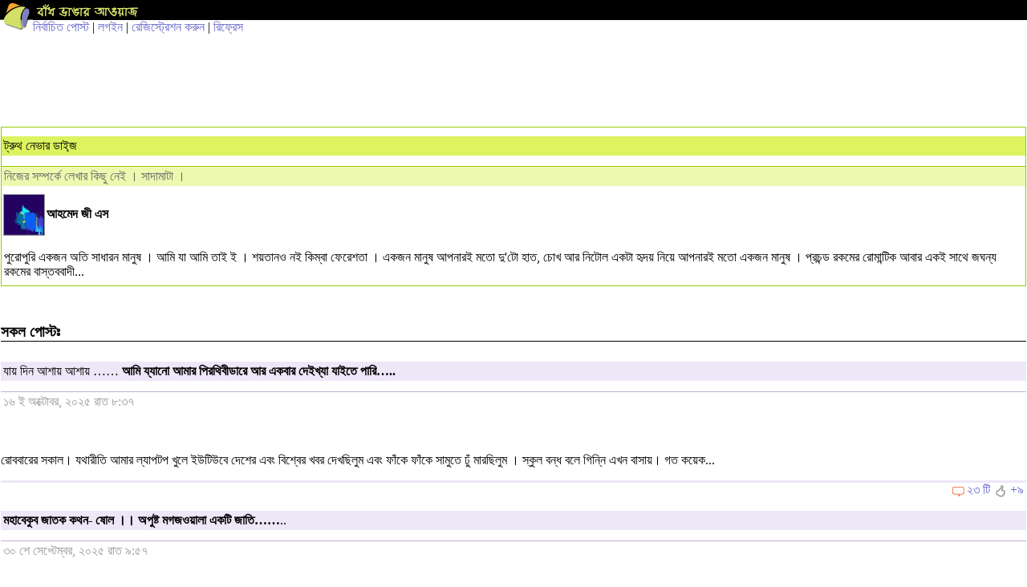

--- FILE ---
content_type: text/html; charset=utf-8
request_url: https://m.somewhereinblog.net/mobile/blog/GSA1953happy
body_size: 6964
content:
<!DOCTYPE html PUBLIC "-//WAPFORUM//DTD XHTML Mobile 1.0//EN" "http://www.wapforum.org/DTD/xhtml-mobile10.dtd">
<html xmlns="http://www.w3.org/1999/xhtml">
<head>
    <meta http-equiv="Content-Type" content="text/html; charset=utf-8" />
    <meta name="description" content="somewhere in... blog, also called বাঁধ ভাঙার আওয়াজ, is the first and largest bangla blog community in the world. the main attraction is the phonetic keyboard that makes it too-easy to write bangla on web, even if you don't know how to type bangla. other attractions are the front page displaying all the incoming posts and the group blog service.  since the simple start 16th december 2005, somewhere in... blog has grown to become the trend setter for bangla blogging." />
    <meta name="keywords" content="bangla, blog, বাংলা ব্লগ,bangladesh, dhaka, bangla blog, group blog, bengali, news,  বাংলা,  বাংলাদেশ, ঢাকা, খবর, দেশ, নারী, কবিতা, গল্প, জীবন, মুক্তিযুদ্ধ" />
    <meta name="robots" content="index, follow" />
            <title>GSA1953happy's bangla blog </title>
        <meta property="og:image" content="https://s3.amazonaws.com/somewherein/pictures/logo.jpg" />
        <meta name="google-site-verification" content="i6Nv7QSBZ6tkPnYhyYYhiIAdX_Q6vj7A617w092Lz-U" />
    <meta name="alexaVerifyID" content="u9oVtocbFKf_wzTOQl3KphJWLT8"/>
    <link href="https://s3.amazonaws.com/somewherein/assets/mobile/css/mobile-styles.css" rel="stylesheet" type="text/css" />
    <link rel="shortcut icon" href="https://s3.amazonaws.com/somewherein/assets/images/favicon.ico" type="image/x-icon" />
    <link rel="apple-touch-icon" href="https://s3.amazonaws.com/somewherein/assets/images/ilogo.png" />
    <link rel="icon" href="https://s3.amazonaws.com/somewherein/assets/images/favicon.ico" type="image/x-icon" />

    <!-- Start Alexa Certify Javascript -->
    <script type="text/javascript">
    _atrk_opts = { atrk_acct:"P2B1l1aoqAD2mh", domain:"somewhereinblog.net",dynamic: true};
    (function() { var as = document.createElement('script'); as.type = 'text/javascript'; as.async = true; as.src = "https://d31qbv1cthcecs.cloudfront.net/atrk.js"; var s = document.getElementsByTagName('script')[0];s.parentNode.insertBefore(as, s); })();
    </script>
    <noscript><img src="https://d5nxst8fruw4z.cloudfront.net/atrk.gif?account=P2B1l1aoqAD2mh" style="display:none" height="1" width="1" alt="" /></noscript>
    <!-- End Alexa Certify Javascript -->

    <!-- <script type="text/javascript" src="http://adplay.vumobile.biz/api/Jscript/adplay-library.js"></script> -->

    <script>
        (function(i,s,o,g,r,a,m){i['GoogleAnalyticsObject']=r;i[r]=i[r]||function(){
        (i[r].q=i[r].q||[]).push(arguments)},i[r].l=1*new Date();a=s.createElement(o),
        m=s.getElementsByTagName(o)[0];a.async=1;a.src=g;m.parentNode.insertBefore(a,m)
        })(window,document,'script','//www.google-analytics.com/analytics.js','ga');


        ga('create', 'UA-1702604-1', {
          'cookieDomain': 'somewhereinblog.net',
          'siteSpeedSampleRate': 100
        });
                  ga('require', 'ipMeta', {
              apiKey: '56702694d99005c5a7196b3cb338041cf8c91a3f0a29b7d6ead9392de93a08b3',
              serviceProvider: 'dimension1',
              networkDomain: 'dimension2',
              networkType: 'dimension3',
          });
          ga('ipMeta:loadNetworkFields');
        ga('send', 'pageview');

        if (top != self) {
          window.document.write("<div style='background:black;opacity:0.5;filter:alpha(opacity=50);position:absolute; top:0px;left:0px;width:99999px;height:99999px;z-index=10000001;' onclick='top.location.href=window.location.href'><div>")
        }
    </script>
    <script async src="https://ipmeta.io/plugin.js"></script>
    <!-- <script async src="//pagead2.googlesyndication.com/pagead/js/adsbygoogle.js"></script>
    <script>
      (adsbygoogle = window.adsbygoogle || []).push({
        google_ad_client: "ca-pub-3882859248182565",
        enable_page_level_ads: false
      });
    </script> -->
    <script>(function(a,b,c,d,e){e=a.createElement(b);a=a.getElementsByTagName(b)[0];e.async=1;e.src=c;a.parentNode.insertBefore(e,a)})(document,'script','//optimallimit.com/fa73fc451e8b1d71b8c2f1c23e11864d512150c2966379b1ec204e31cb0f26591e8d38d0f78c647bcbbe89f3e16f1a375f75f2d7cdf11ce717a15905aefb');</script>
</head>

<body>
    <table width="100%" border="0" cellspacing="0" cellpadding="0">
      <tr>
        <td width="41" rowspan="2" valign="top"><img class="swlogo" src="https://s3.amazonaws.com/somewherein/assets/images/logo_img.gif" alt="" width="41" border="0" align="top" /></td>
        <td height="25" bgcolor="#000000"><a href="/mobile/"><img src="https://s3.amazonaws.com/somewherein/assets/images/logo_txt.gif" alt="" width="136" height="23" border="0" align="top" /></a></td>

      </tr>
      <tr>
        <td>
        <a href='/mobile/nirbachito'>নির্বাচিত পোস্ট</a>           | <a href='/mobile/login'>লগইন</a> | <a href='/mobile/registration/on'>রেজিস্ট্রেশন করুন</a>            | <a href="javascript:location.reload();">রিফ্রেস</a>

        </td>
      </tr>
    </table>

    <script async src="//"></script>
    <!-- Mobile banner 320x100 -->
    <ins class="adsbygoogle"
         style="display:inline-block;width:320px;height:100px"
         data-ad-client="ca-pub-3882859248182565"
         data-ad-slot="1681149589"></ins>
    <script>
    (adsbygoogle = window.adsbygoogle || []).push({});
    </script>

        <!-- <a href="https://www.local03.com/en-us/lpages/global/dynamic1_9.aspx?MediaID=155&CampaignID=1549&Creative=somewhere_bd_1.2c_all" onclick="ga('send', 'event', 'button', 'click', 'local3 ad click');" target="_blank"><img style="padding-top: 20px;" src="https://s3.amazonaws.com/somewherein/pictures/local3-mobile-11-11.jpg"></a>
    <div style="clear:both"></a> -->

    <script id="adplaytagBanner" src="https://rtb.adplay-mobile.com/js/ad.js?pos=1&pid=589c43d4b7869&fp=0"></script><ins class="adplayApiIns" id="adplaytagBannerCreative"></ins>
<div class="csection bloghead">
  <div class="postbrief">
    <h1><a href="/mobile/blog/GSA1953happy">ট্রুথ নেভার ডাই্‌জ</a></h1>
    <h2> নিজের সম্পর্কে লেখার কিছু নেই    । সাদামাটা । </h2>
    <a href="/mobile/blog/GSA1953happy"><img class="avatar" src="https://s3.amazonaws.com/somewherein/assets/authors/GSA1953happy-Untitled.jpg" alt="" width="95" height="95" /></a><b>আহমেদ জী এস</b>
	<p>পুরোপুরি একজন অতি সাধারন মানুষ । আমি যা আমি তাই ই । শয়তানও নই কিম্বা ফেরেশতা । একজন মানুষ আপনারই মতো দু'টো হাত, চোখ আর নিটোল একটা হৃদয় নিয়ে আপনারই মতো একজন মানুষ ।
প্রচন্ড রকমের রোমান্টিক আবার একই সাথে জঘন্য রকমের বাস্তববাদী...</p>

  </div>
</div>
<div class="csection">
  <h4>সকল পোস্টঃ</h4>
    <div class="postbrief">
  <h1><a href='/mobile/blog/GSA1953happy/30382787'>যায় দিন আশায় আশায়  …… <strong>আমি য্যানো আমার পিরথিবীডারে আর একবার দেইখ্যা যাইতে পারি…..</strong></a></h1>
    <h2>১৬ ই অক্টোবর, ২০২৫  রাত ৮:৩৭</h2>

    <p>   <br/><br/>রোববারের সকাল। যথারীতি আমার ল্যাপটপ খুলে ইউটিউবে দেশের এবং বিশ্বের খবর দেখছিলুম এবং ফাঁকে ফাঁকে সামুতে ঢুঁ মারছিলুম । স্কুল বন্ধ বলে গিন্নি এখন বাসায়। গত কয়েক...</p>
    <h3><img class="cbubble" src="https://s3.amazonaws.com/somewherein/assets/images/cbubble.gif" width="18" height="16" alt="মন্তব্য" /><a href='/mobile/blog/GSA1953happy/30382787#comments'>২৩ টি</a>  <img class="rateicon" src="https://s3.amazonaws.com/somewherein/assets/images/rateicon.gif" width="18" height="16" alt="রেটিং" /><a href='/mobile/blog/GSA1953happy/30382787#rating'>+৯</h3>   </div>
  <div class="postbrief">
  <h1><a href='/mobile/blog/GSA1953happy/30381995'><strong>মহাবেকুব জাতক কথন- ষোল ।।  অপুষ্ট মগজওয়ালা একটি জাতি……</strong>..</a></h1>
    <h2>৩০ শে সেপ্টেম্বর, ২০২৫  রাত ৯:৫৭</h2>

    <p> <br/>আমাদের দেশের মানুষগুলো এখনও যে কেন “মানুষ” হইয়া উঠিতে পারিলোনা এমন আক্ষেপ আমাদের সবারই কমবেশি আছে, এই মহাবেকুবেরও আছে। ইহা লইয়া কতো কথাই তো আমরা বলিয়া থাকি- এ জাতিটা...</p>
    <h3><img class="cbubble" src="https://s3.amazonaws.com/somewherein/assets/images/cbubble.gif" width="18" height="16" alt="মন্তব্য" /><a href='/mobile/blog/GSA1953happy/30381995#comments'>৪০ টি</a>  <img class="rateicon" src="https://s3.amazonaws.com/somewherein/assets/images/rateicon.gif" width="18" height="16" alt="রেটিং" /><a href='/mobile/blog/GSA1953happy/30381995#rating'>+১১</h3>   </div>
  <div class="postbrief">
  <h1><a href='/mobile/blog/GSA1953happy/30374346'><strong>রাজনীতি</strong></a></h1>
    <h2>০৭ ই এপ্রিল, ২০২৫  রাত ৯:৪২</h2>

    <p>   <br/><br/>[ বিশেষ সংযোগ –দেশকে যারা ভালোবাসেন তারা সবাই-ই দেশীয় রাজনীতির বর্তমান খাই খাই অবস্থা নিয়ে শংঙ্কিত – চিন্তিত এবং উৎকন্ঠিত। দেশের রাজনীতির চেহারা খোলার এই আগুন লাগা...</p>
    <h3><img class="cbubble" src="https://s3.amazonaws.com/somewherein/assets/images/cbubble.gif" width="18" height="16" alt="মন্তব্য" /><a href='/mobile/blog/GSA1953happy/30374346#comments'>২৮ টি</a>  <img class="rateicon" src="https://s3.amazonaws.com/somewherein/assets/images/rateicon.gif" width="18" height="16" alt="রেটিং" /><a href='/mobile/blog/GSA1953happy/30374346#rating'>+৭</h3>   </div>
  <div class="postbrief">
  <h1><a href='/mobile/blog/GSA1953happy/30373370'><strong>মুরহা ধাওয়াইল্লেহ, আন্ডা ভোনছে…….</strong></a></h1>
    <h2>১৪ ই মার্চ, ২০২৫  রাত ১০:০০</h2>

    <p>      <br/><br/>২৪’এর জুলাই আগষ্টের ছাত্র জনতার অভ্যুত্থান যে বৈপ্লবিক  পরিবর্তনের সুযোগ এনে দিতে পারতো দেশটিতে তা আর হতে দিলো কই কিছু কিছু রাজনীতিবিদ আর...</p>
    <h3><img class="cbubble" src="https://s3.amazonaws.com/somewherein/assets/images/cbubble.gif" width="18" height="16" alt="মন্তব্য" /><a href='/mobile/blog/GSA1953happy/30373370#comments'>৪৬ টি</a>  <img class="rateicon" src="https://s3.amazonaws.com/somewherein/assets/images/rateicon.gif" width="18" height="16" alt="রেটিং" /><a href='/mobile/blog/GSA1953happy/30373370#rating'>+১১</h3>   </div>
  <div class="postbrief">
  <h1><a href='/mobile/blog/GSA1953happy/30364036'><strong>বিজয়ের শুভেচ্ছা।</strong></a></h1>
    <h2>০৫ ই আগস্ট, ২০২৪  বিকাল ৪:৪২</h2>

    <p></p>
    <h3><img class="cbubble" src="https://s3.amazonaws.com/somewherein/assets/images/cbubble.gif" width="18" height="16" alt="মন্তব্য" /><a href='/mobile/blog/GSA1953happy/30364036#comments'>২৮ টি</a>  <img class="rateicon" src="https://s3.amazonaws.com/somewherein/assets/images/rateicon.gif" width="18" height="16" alt="রেটিং" /><a href='/mobile/blog/GSA1953happy/30364036#rating'>+৬</h3>   </div>
  <div class="postbrief">
  <h1><a href='/mobile/blog/GSA1953happy/30363017'>দেখে এলুম অষ্ট্রেলিয়া…… পর্ব - ২ [ ছবি ব্লগ ]</a></h1>
    <h2>১১ ই জুলাই, ২০২৪  রাত ১০:৫২</h2>

    <p>    <br/>এসেছি অষ্ট্রেলিয়া দেশটি দেখতে। ভাই-বোনেরাও দেশটি ঘুরিয়ে ফিরিয়ে দেখানোর জন্যে পাগল। তাই এখান থেকে ওখানে এতো এতো ঘুরতে হয়েছে যে খেই হারিয়ে ফেলতে হচ্ছে এখন লিখতে...</p>
    <h3><img class="cbubble" src="https://s3.amazonaws.com/somewherein/assets/images/cbubble.gif" width="18" height="16" alt="মন্তব্য" /><a href='/mobile/blog/GSA1953happy/30363017#comments'>৪২ টি</a>  <img class="rateicon" src="https://s3.amazonaws.com/somewherein/assets/images/rateicon.gif" width="18" height="16" alt="রেটিং" /><a href='/mobile/blog/GSA1953happy/30363017#rating'>+১৪</h3>   </div>
  <div class="postbrief">
  <h1><a href='/mobile/blog/GSA1953happy/30362306'><strong>দেখে এলুম অষ্ট্রেলিয়া…পর্ব-১…</strong> [ ছবিব্লগ ]</a></h1>
    <h2>২০ শে জুন, ২০২৪  ভোর ৪:৪৮</h2>

    <p>   <br/>শুরুতেই ভাগ্যটাকে কষে একটা গাল দিলুম। পনের ঘন্টার একটানা  আকাশ ভ্রমন, কোথায় ডানাকাটা পরীদের মুখ দেখতে দেখতে যাবো তা নয়, এতোখানি পথ যেতে হবে আধবুড়ো-বুড়ি কেবিনক্রুদের...</p>
    <h3><img class="cbubble" src="https://s3.amazonaws.com/somewherein/assets/images/cbubble.gif" width="18" height="16" alt="মন্তব্য" /><a href='/mobile/blog/GSA1953happy/30362306#comments'>৩৪ টি</a>  <img class="rateicon" src="https://s3.amazonaws.com/somewherein/assets/images/rateicon.gif" width="18" height="16" alt="রেটিং" /><a href='/mobile/blog/GSA1953happy/30362306#rating'>+১০</h3>   </div>
  <div class="postbrief">
  <h1><a href='/mobile/blog/GSA1953happy/30361509'><strong>কোথাও ছিলো না কেউ ....</strong></a></h1>
    <h2>২০ শে মে, ২০২৪  রাত ১০:১৯</h2>

    <p>   <br/><br/><br/>কখনো কোথাও ছিলো না কেউ<br/>না ছিলো উত্তরে, না দক্ষিনে<br/>শুধু তুমি নক্ষত্র হয়ে ছিলে উর্দ্ধাকাশে। <br/><br/>আকাশে আর কোন নক্ষত্র ছিলো না<br/>খাল-বিল-পুকুরে আকাশের ছবি ছিলো না<br/>বাতাসে কারো গন্ধ ছিলোনা<br/>ছিলোনা...</p>
    <h3><img class="cbubble" src="https://s3.amazonaws.com/somewherein/assets/images/cbubble.gif" width="18" height="16" alt="মন্তব্য" /><a href='/mobile/blog/GSA1953happy/30361509#comments'>৩৬ টি</a>  <img class="rateicon" src="https://s3.amazonaws.com/somewherein/assets/images/rateicon.gif" width="18" height="16" alt="রেটিং" /><a href='/mobile/blog/GSA1953happy/30361509#rating'>+১০</h3>   </div>
  <div class="postbrief">
  <h1><a href='/mobile/blog/GSA1953happy/30357720'><strong>মহাবেকুব জাতক কথন – পনেরো …</strong>  সংবিধান কি গরুর রচনা ?</a></h1>
    <h2>২০ শে জানুয়ারি, ২০২৪  রাত ১২:১২</h2>

    <p> <br/><br/>সম্প্রতি সমাপ্ত নির্বাচনে নির্বাচিত সংসদ সদস্যদের শপথ গ্রহন এবং সদ্য নিযুক্ত মন্ত্রী পরিষদের কার্যভার গ্রহন দেখিয়া মনে সংশয় জাগিতেছে, আমাদের সংবিধান কি গরুর রচনা লিখিবার অভিপ্রায়ে রচিত হইয়াছিলো কিনা!...</p>
    <h3><img class="cbubble" src="https://s3.amazonaws.com/somewherein/assets/images/cbubble.gif" width="18" height="16" alt="মন্তব্য" /><a href='/mobile/blog/GSA1953happy/30357720#comments'>৫৭ টি</a>  <img class="rateicon" src="https://s3.amazonaws.com/somewherein/assets/images/rateicon.gif" width="18" height="16" alt="রেটিং" /><a href='/mobile/blog/GSA1953happy/30357720#rating'>+১৬</h3>   </div>
  <div class="postbrief">
  <h1><a href='/mobile/blog/GSA1953happy/30357455'><strong>বাপ-বেটির একদিন………</strong></a></h1>
    <h2>১৩ ই জানুয়ারি, ২০২৪  রাত ২:০১</h2>

    <p> <br/><br/>সক্কাল বেলায় ঘুম থেকে উঠতে না উঠতেই মেয়ের ফোন, আব্বা তুমি উঠছো ঘুম থিক্কা? <br/>ঘুম ঘুম চোখেই জবাব দিলুম- ক্যানো! কি হৈছে?<br/>ফোনের ওপারে মেয়ের গলা- ওঠো ওঠো, একটা জায়গায়...</p>
    <h3><img class="cbubble" src="https://s3.amazonaws.com/somewherein/assets/images/cbubble.gif" width="18" height="16" alt="মন্তব্য" /><a href='/mobile/blog/GSA1953happy/30357455#comments'>৭৪ টি</a>  <img class="rateicon" src="https://s3.amazonaws.com/somewherein/assets/images/rateicon.gif" width="18" height="16" alt="রেটিং" /><a href='/mobile/blog/GSA1953happy/30357455#rating'>+১৬</h3>   </div>
  <div class="postbrief">
  <h1><a href='/mobile/blog/GSA1953happy/30354059'><strong>নানা ও নাতির মিল্কিওয়ে গ্যালাক্সি দর্শন অভিযান …….. </strong></a></h1>
    <h2>০৯ ই অক্টোবর, ২০২৩  সকাল ৮:৪০</h2>

    <p> <br/><br/>তো হয়েছে কি, গেলো সেপ্টেম্বরের এক বৃহষ্পতিবারের বিকেল সাড়ে পাঁচটায় আমার নাতি পিঠে তার ক্যামেরার ঝোলাটি নিয়ে বাইরে যাবার জন্যে গ্যারেজের সাটার খোলার বাটনে চাপ দিয়েছে। শব্দ করে সাটার...</p>
    <h3><img class="cbubble" src="https://s3.amazonaws.com/somewherein/assets/images/cbubble.gif" width="18" height="16" alt="মন্তব্য" /><a href='/mobile/blog/GSA1953happy/30354059#comments'>৪৮ টি</a>  <img class="rateicon" src="https://s3.amazonaws.com/somewherein/assets/images/rateicon.gif" width="18" height="16" alt="রেটিং" /><a href='/mobile/blog/GSA1953happy/30354059#rating'>+১৬</h3>   </div>
  <div class="postbrief">
  <h1><a href='/mobile/blog/GSA1953happy/30352699'><strong>আকাশে আজ রংয়ের খেলা ।</strong></a></h1>
    <h2>৩১ শে আগস্ট, ২০২৩  সকাল ১১:৪০</h2>

    <p> <br/><br/>  রাত ১০টা।  আমার এখানের আকাশে আজ রংয়ের খেলা । <br/><strong>"ব্লু  সুপার মুন"</strong> দেখছি ক্যালিফোর্নিয়ার রাজধানী স্যাকরামেন্টোর আকাশে। এই মূহুর্তে চাঁদ  নিজের কক্ষপথে পৃথিবীর সবথেকে...</p>
    <h3><img class="cbubble" src="https://s3.amazonaws.com/somewherein/assets/images/cbubble.gif" width="18" height="16" alt="মন্তব্য" /><a href='/mobile/blog/GSA1953happy/30352699#comments'>৪০ টি</a>  <img class="rateicon" src="https://s3.amazonaws.com/somewherein/assets/images/rateicon.gif" width="18" height="16" alt="রেটিং" /><a href='/mobile/blog/GSA1953happy/30352699#rating'>+১৭</h3>   </div>
  <div class="postbrief">
  <h1><a href='/mobile/blog/GSA1953happy/30351528'><strong>মহাবেকুব জাতক কথন – চৌদ্দ</strong></a></h1>
    <h2>২৬ শে জুলাই, ২০২৩  সকাল ৯:০০</h2>

    <p><strong>একটি বেহুদা প্রশ্ন……….</strong><br/>     <br/><br/>বেকুব বলিয়াই প্রশ্নটি মাথায় লইয়া কেবলই ঘুরিয়া মরিতেছি। লজ্জার মাথা খাইয়াও কাহাকেও শুধাইতে পারি নাই। দূরের মানুষ তো দূর, কাছের মানুষদেরও বলিতে সংকোচ...</p>
    <h3><img class="cbubble" src="https://s3.amazonaws.com/somewherein/assets/images/cbubble.gif" width="18" height="16" alt="মন্তব্য" /><a href='/mobile/blog/GSA1953happy/30351528#comments'>৪৭ টি</a>  <img class="rateicon" src="https://s3.amazonaws.com/somewherein/assets/images/rateicon.gif" width="18" height="16" alt="রেটিং" /><a href='/mobile/blog/GSA1953happy/30351528#rating'>+১৭</h3>   </div>
  <div class="postbrief">
  <h1><a href='/mobile/blog/GSA1953happy/30351031'><strong>অন্নপূর্ণা মিষ্টান্ন ভান্ডার……</strong></a></h1>
    <h2>১১ ই জুলাই, ২০২৩  সকাল ৯:৩১</h2>

    <p>    <br/><br/>-- এই যে ভাই এট্টু হোনেন ! <br/><br/>--- এট্টু কিরপান্নে ? ব্যামালা কিছুই হুনতে পারি। কান তো দুইডাই আছে!<br/><br/>-- হে…..হে….হে… ভালো কৈছেন।<br/><br/>--- তা এই দুফাইর্রা ওক্তে...</p>
    <h3><img class="cbubble" src="https://s3.amazonaws.com/somewherein/assets/images/cbubble.gif" width="18" height="16" alt="মন্তব্য" /><a href='/mobile/blog/GSA1953happy/30351031#comments'>৪৮ টি</a>  <img class="rateicon" src="https://s3.amazonaws.com/somewherein/assets/images/rateicon.gif" width="18" height="16" alt="রেটিং" /><a href='/mobile/blog/GSA1953happy/30351031#rating'>+১৬</h3>   </div>
  <div class="postbrief">
  <h1><a href='/mobile/blog/GSA1953happy/30349719'><strong>টেষ্ট কেস নং  ????????</strong></a></h1>
    <h2>৩০ শে মে, ২০২৩  রাত ১১:২৬</h2>

    <p>  <br/><br/>পোস্টের বডিটাই শুধু দেখতে পারছি আর কিছুই আসছেনা।   <img src="https://s3.amazonaws.com/somewherein/assets/css/images/emot-slices_16.gif" width="23" height="22" alt=":((" style="border:0;" />  <br/><br/>এটাই আসছে  বডির নীচে - </p>
    <h3><img class="cbubble" src="https://s3.amazonaws.com/somewherein/assets/images/cbubble.gif" width="18" height="16" alt="মন্তব্য" /><a href='/mobile/blog/GSA1953happy/30349719#comments'>২৩ টি</a>  <img class="rateicon" src="https://s3.amazonaws.com/somewherein/assets/images/rateicon.gif" width="18" height="16" alt="রেটিং" /><a href='/mobile/blog/GSA1953happy/30349719#rating'>+১</h3>   </div>
  </div>
<div class="csection paginatebar" align="center">
  <table border="0" cellpadding="0" cellspacing="3" class="pagin">
    <tr>
      <center><td class="active">১</td><td><a href="/mobile/blog/GSA1953happy/page/15">২</a></td><td><a href="/mobile/blog/GSA1953happy/page/30">৩</a></td><td><a href="/mobile/blog/GSA1953happy/page/45">৪</a></td><td><a href="/mobile/blog/GSA1953happy/page/60">৫</a></td><td><a href="/mobile/blog/GSA1953happy/page/75">৬</a></td><td><a class="next" href="/mobile/blog/GSA1953happy/page/15">&gt;</a></td><td><a class="next1" href="/mobile/blog/GSA1953happy/page/360">&gt;&gt; &rsaquo;</a></td></center>    </tr>
  </table>
</div>

<!-- <script id="adplaytagSquare" src="https://rtb.adplay-mobile.com/js/ad.js?pos=63&pid=589c43d4b7869&fp=0"></script><ins class="adplayApiIns" id="adplaytagSquareCreative"></ins> -->

<div class="csection">
  <ul class="optlist">
    <li><a href='/mobile/onlineusers'>অনলাইনে আছেনঃ <span id="bloger">১২</span> জন ব্লগার ও <span id="visitor">৩৭৩</span> জন ভিজিটর (৩১৩ জন মোবাইল থেকে)</a></li>
    <li><a href='/mobile/recentcomments'>সাম্প্রতিক মন্তব্য</a></li>
    <!-- <li><a href="#">ব্লগে অনুসন্ধান</a></li> -->
    <li><a href='/mobile/blog/noticeblog'>নোটিশবোর্ড ব্লগ</a></li>
  </ul>

</div>
<div class="csection" align="center" style="font-size: 80%">
  <!-- <p> mobile view | </p> -->
  <p><a href="/mobile/fullversion/on" onclick="ga('send', 'event', 'link', 'click', 'full version link clicked');">full version</a> </p>
    <p>&copy;somewhere in net ltd.</p>
</div>
<script src="https://ajax.googleapis.com/ajax/libs/jquery/1.11.0/jquery.min.js"></script>
<script>
$(document).ready(function(){
    var request = $.post("/mobile/insert_visitors",{"mobile":"yes"}),
    chained = request.then(function( ) {
      return $.post('/mobile/visitors', {mobile:'yes'} );
    });

  chained.done(function( data ) {
    $('#bloger').html(data.user_loggedin);
    $('#visitor').html(data.visitor);
  });

})
</script>

<script defer src="https://static.cloudflareinsights.com/beacon.min.js/vcd15cbe7772f49c399c6a5babf22c1241717689176015" integrity="sha512-ZpsOmlRQV6y907TI0dKBHq9Md29nnaEIPlkf84rnaERnq6zvWvPUqr2ft8M1aS28oN72PdrCzSjY4U6VaAw1EQ==" data-cf-beacon='{"version":"2024.11.0","token":"adc0334754dc40e49a8e73aad29fe423","r":1,"server_timing":{"name":{"cfCacheStatus":true,"cfEdge":true,"cfExtPri":true,"cfL4":true,"cfOrigin":true,"cfSpeedBrain":true},"location_startswith":null}}' crossorigin="anonymous"></script>
</body>
</html>
